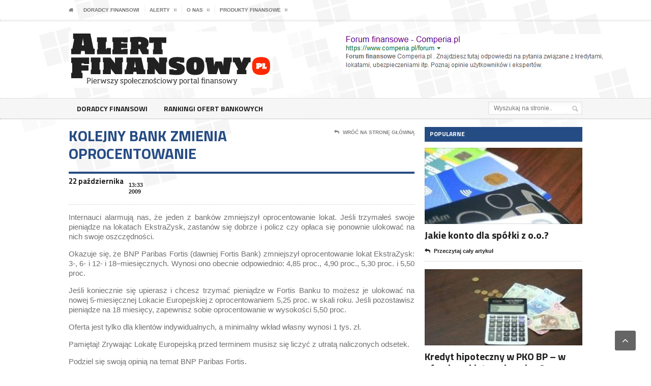

--- FILE ---
content_type: text/html; charset=UTF-8
request_url: https://www.alertfinansowy.pl/kolejny-bank-zmienia-oprocentowanie
body_size: 5198
content:
<!DOCTYPE html> <!--[if IE 7]><html class="ie ie7" lang="pl-PL"
 prefix="og: https://ogp.me/ns#" > <![endif]--> <!--[if IE 8]><html class="ie ie8" lang="pl-PL"
 prefix="og: https://ogp.me/ns#" > <![endif]--> <!--[if !(IE 7) | !(IE 8)  ]><!--><html xmlns="http://www.w3.org/1999/xhtml" lang="pl-PL"
 prefix="og: https://ogp.me/ns#" > <!--<![endif]--><head><meta http-equiv="content-type" content="text/html; charset=UTF-8" /><meta name="viewport" content="width=device-width, initial-scale=1, maximum-scale=1" /><link rel="shortcut icon" href="https://www.alertfinansowy.pl/wp-content/uploads/2018/04/favicon-alert.jpg" type="image/x-icon" /><link rel="alternate" type="application/rss+xml" href="https://www.alertfinansowy.pl/feed" title="Alert Finansowy latest posts" /><link rel="alternate" type="application/rss+xml" href="https://www.alertfinansowy.pl/comments/feed" title="Alert Finansowy latest comments" /><link rel="pingback" href="https://www.alertfinansowy.pl/xmlrpc.php" /><link media="all" href="https://www.alertfinansowy.pl/wp-content/cache/autoptimize/css/autoptimize_c6f5756e7d12e8cf511e31549ed9e2ab.css" rel="stylesheet" /><title>Kolejny bank zmienia oprocentowanie</title><meta name="robots" content="max-image-preview:large" /><link rel="canonical" href="https://www.alertfinansowy.pl/kolejny-bank-zmienia-oprocentowanie" /><meta property="og:locale" content="pl_PL" /><meta property="og:site_name" content="Alert Finansowy" /><meta property="og:type" content="website" /><meta property="og:title" content="Kolejny bank zmienia oprocentowanie" /><meta property="og:url" content="https://www.alertfinansowy.pl/kolejny-bank-zmienia-oprocentowanie" /><meta property="og:image" content="https://www.alertfinansowy.pl/wp-content/uploads/2018/04/alert_finansowy.png" /><meta property="og:image:secure_url" content="https://www.alertfinansowy.pl/wp-content/uploads/2018/04/alert_finansowy.png" /><meta property="og:image:width" content="401" /><meta property="og:image:height" content="111" /><meta name="twitter:card" content="summary" /><meta name="twitter:title" content="Kolejny bank zmienia oprocentowanie" /><meta name="twitter:image" content="https://www.alertfinansowy.pl/wp-content/uploads/2018/04/alert_finansowy.png" /><meta name="google" content="nositelinkssearchbox" /> <script type="text/javascript" >window.ga=window.ga||function(){(ga.q=ga.q||[]).push(arguments)};ga.l=+new Date;
			ga('create', "UA-116920485-1", 'auto');
			ga('require', 'outboundLinkTracker');
			ga('send', 'pageview');</script> <script async src="https://www.google-analytics.com/analytics.js"></script> <link rel="alternate" type="application/rss+xml" title="Alert Finansowy &raquo; Kanał z wpisami" href="https://www.alertfinansowy.pl/feed" /> <!--[if lt IE 8]><link rel='stylesheet' id='ie-only-styles-css'  href='https://www.alertfinansowy.pl/wp-content/themes/af1/css/ie-ancient.css' type='text/css' media='all' /> <![endif]--> <script type='text/javascript' id='jquery-core-js-extra'>var ot = {"THEME_NAME":"legatus","adminUrl":"https:\/\/www.alertfinansowy.pl\/wp-admin\/admin-ajax.php","gallery_id":"","galleryCat":"","imageUrl":"https:\/\/www.alertfinansowy.pl\/wp-content\/themes\/af1\/images\/","cssUrl":"https:\/\/www.alertfinansowy.pl\/wp-content\/themes\/af1\/css\/","themeUrl":"https:\/\/www.alertfinansowy.pl\/wp-content\/themes\/af1"};</script> <link rel="https://api.w.org/" href="https://www.alertfinansowy.pl/wp-json/" /><link rel="alternate" type="application/json" href="https://www.alertfinansowy.pl/wp-json/wp/v2/posts/143" /><link rel="EditURI" type="application/rsd+xml" title="RSD" href="https://www.alertfinansowy.pl/xmlrpc.php?rsd" /><link rel="wlwmanifest" type="application/wlwmanifest+xml" href="https://www.alertfinansowy.pl/wp-includes/wlwmanifest.xml" /><meta name="generator" content="WordPress 5.9.12" /><link rel='shortlink' href='https://www.alertfinansowy.pl/?p=143' /><link rel="alternate" type="application/json+oembed" href="https://www.alertfinansowy.pl/wp-json/oembed/1.0/embed?url=https%3A%2F%2Fwww.alertfinansowy.pl%2Fkolejny-bank-zmienia-oprocentowanie" /><link rel="alternate" type="text/xml+oembed" href="https://www.alertfinansowy.pl/wp-json/oembed/1.0/embed?url=https%3A%2F%2Fwww.alertfinansowy.pl%2Fkolejny-bank-zmienia-oprocentowanie&#038;format=xml" />  <script type="application/ld+json">{"@context":"https:\/\/schema.org\/","@type":"NewsArticle","mainEntityOfPage":{"@type":"WebPage","@id":"https:\/\/www.alertfinansowy.pl\/kolejny-bank-zmienia-oprocentowanie"},"url":"https:\/\/www.alertfinansowy.pl\/kolejny-bank-zmienia-oprocentowanie","headline":"Kolejny bank zmienia oprocentowanie","datePublished":"2009-10-22T13:33:22+02:00","dateModified":"2018-04-22T01:12:36+02:00","publisher":{"@type":"Organization","@id":"https:\/\/www.alertfinansowy.pl\/#organization","name":"Alert Finansowy","logo":{"@type":"ImageObject","url":"https:\/\/www.alertfinansowy.pl\/wp-content\/uploads\/2018\/04\/alert_finansowy.png","width":600,"height":60}},"articleSection":"Alert News","description":"Internauci alarmują nas, że jeden z banków zmniejszył oprocentowanie lokat. Jeśli trzymałeś swoje pieniądze na lokatach EkstraZysk, zastanów się dobrze i policz czy opłaca się ponownie ulokować na nich swoje oszczędności. Okazuje się, że BNP Paribas Fortis (dawniej Fortis Bank) zmniejszył oprocentowanie lokat EkstraZysk: 3-, 6- i 12- i","author":{"@type":"Person","name":"AF","url":"https:\/\/www.alertfinansowy.pl\/author\/robert","image":{"@type":"ImageObject","url":"https:\/\/secure.gravatar.com\/avatar\/475bbe4c8dbb7561ae073b1feef1e74a?s=96&d=mm&r=g","height":96,"width":96}},"commentCount":0}</script> <script>var breakingStart = true;	// autostart breaking news
		var breakingSpeed = 40;		// breaking msg speed

		var breakingScroll = [0,0,0,0,0,0,0,0,0,0];
		var breakingOffset = [0,0,0,0,0,0,0,0,0,0];
		var elementsToClone = [true,true,true,true,true,true,true,true,true,true];
		var elementsActive = [];
		var theCount = [0,0,0,0,0,0,0,0,0,0];
		var _legatus_slider_timer;

		// Legatus Slider Options
		var _legatus_slider_autostart = true	// Autostart Slider (false / true)
		var _legatus_slider_interval = 5000;	// Autoslide Interval (Def = 5000)
		var _legatus_slider_loading = true;		// Autoslide With Loading Bar (false / true)



			//form validation
			function validateName(fld) {
				"use strict";
				var error = "";
						
				if (fld.value === '' || fld.value === 'Nickname' || fld.value === 'Enter Your Name..' || fld.value === 'Your Name..') {
					error = "You didn't enter Your First Name.";
				} else if ((fld.value.length < 2) || (fld.value.length > 200)) {
					error = "First Name is the wrong length.";
				}
				return error;
			}
					
			function validateEmail(fld) {
				"use strict";
				var error="";
				var illegalChars = /^[^@]+@[^@.]+\.[^@]*\w\w$/;
						
				if (fld.value === "") {
					error = "You didn't enter an email address.";
				} else if ( fld.value.match(illegalChars) === null) {
					error = "The email address contains illegal characters.";
				}

				return error;

			}
					
			function valName(text) {
				"use strict";
				var error = "";
						
				if (text === '' || text === 'Nickname' || text === 'Enter Your Name..' || text === 'Your Name..') {
					error = "You didn't enter Your First Name.";
				} else if ((text.length < 2) || (text.length > 50)) {
					error = "First Name is the wrong length.";
				}
				return error;
			}
					
			function valEmail(text) {
				"use strict";
				var error="";
				var illegalChars = /^[^@]+@[^@.]+\.[^@]*\w\w$/;
						
				if (text === "") {
					error = "You didn't enter an email address.";
				} else if ( text.match(illegalChars) === null) {
					error = "The email address contains illegal characters.";
				}

				return error;

			}
					
			function validateMessage(fld) {
				"use strict";
				var error = "";
						
				if (fld.value === '') {
					error = "You didn't enter Your message.";
				} else if (fld.value.length < 3) {
					error = "The message is to short.";
				}

				return error;
			}		

			function validatecheckbox() {
				"use strict";
				var error = "Please select at least one checkbox!";
				return error;
			}</script>  <script type="application/ld+json">{
    "@context": "http://schema.org",
    "@type": "BreadcrumbList",
    "itemListElement": [
        {
            "@type": "ListItem",
            "position": 1,
            "item": {
                "@id": "https://www.alertfinansowy.pl",
                "name": "Home"
            }
        },
        {
            "@type": "ListItem",
            "position": 2,
            "item": {
                "@id": "https://www.alertfinansowy.pl/kolejny-bank-zmienia-oprocentowanie",
                "name": "Kolejny bank zmienia oprocentowanie"
            }
        }
    ]
}</script> </head><body data-rsssl=1 class="post-template-default single single-post postid-143 single-format-standard"><div class="boxed"><div class="header"><div class="header-very-top"><div class="wrapper"><div class="left"><ul class="ot-menu very-top-menu load-responsive" rel="Menu górne"><li><a href="https://www.alertfinansowy.pl" class="icon-text"><i class="fa fa-home"></i></a></li><li id="menu-item-9511" class="menu-item menu-item-type-taxonomy menu-item-object-category"><a title="Doradcy finansowi" href="https://www.alertfinansowy.pl/doradcy-finansowi">Doradcy finansowi</a></li><li id="menu-item-9502" class="menu-item menu-item-type-custom menu-item-object-custom menu-item-has-children ot-dropdown single"><a><span>Alerty</span></a><ul class="sub-menu"><li id="menu-item-9509" class="menu-item menu-item-type-taxonomy menu-item-object-category"><a href="https://www.alertfinansowy.pl/alerty">Alerty</a></li><li id="menu-item-9503" class="menu-item menu-item-type-taxonomy menu-item-object-category current-post-ancestor current-menu-parent current-post-parent"><a href="https://www.alertfinansowy.pl/alert-news">Alert News</a></li><li id="menu-item-9504" class="menu-item menu-item-type-taxonomy menu-item-object-category"><a href="https://www.alertfinansowy.pl/alert-radzi">Alert Radzi</a></li><li id="menu-item-9505" class="menu-item menu-item-type-taxonomy menu-item-object-category"><a href="https://www.alertfinansowy.pl/alert-absurd">Alert Absurd</a></li><li id="menu-item-9506" class="menu-item menu-item-type-taxonomy menu-item-object-category"><a href="https://www.alertfinansowy.pl/alert-wideo">Alert Wideo</a></li><li id="menu-item-9507" class="menu-item menu-item-type-taxonomy menu-item-object-category"><a href="https://www.alertfinansowy.pl/alert-patrol">Alert Patrol</a></li><li id="menu-item-9508" class="menu-item menu-item-type-taxonomy menu-item-object-category"><a href="https://www.alertfinansowy.pl/alert-plotka">Alert Plotka</a></li><li id="menu-item-9510" class="menu-item menu-item-type-taxonomy menu-item-object-category"><a href="https://www.alertfinansowy.pl/alert-ludzie">Alert Ludzie</a></li></ul></li><li id="menu-item-4210" class="menu-item menu-item-type-post_type menu-item-object-page menu-item-has-children ot-dropdown single"><a href="https://www.alertfinansowy.pl/?page_id=4207"><span>O nas</span></a><ul class="sub-menu"><li id="menu-item-4214" class="menu-item menu-item-type-post_type menu-item-object-page"><a href="https://www.alertfinansowy.pl/regulamin-serwisu">Regulamin serwisu</a></li><li id="menu-item-4219" class="menu-item menu-item-type-post_type menu-item-object-page"><a href="https://www.alertfinansowy.pl/?page_id=4216">Kontakt</a></li><li id="menu-item-4223" class="menu-item menu-item-type-post_type menu-item-object-page"><a href="https://www.alertfinansowy.pl/?page_id=4220">Reklama</a></li><li id="menu-item-4289" class="menu-item menu-item-type-post_type menu-item-object-page"><a href="https://www.alertfinansowy.pl/polityka-prywatnosci">Polityka prywatności</a></li></ul></li><li id="menu-item-9512" class="menu-item menu-item-type-custom menu-item-object-custom menu-item-has-children ot-dropdown single"><a><span>Produkty finansowe</span></a><ul class="sub-menu"><li id="menu-item-9513" class="menu-item menu-item-type-taxonomy menu-item-object-category"><a href="https://www.alertfinansowy.pl/karty-kredytowe">Karty kredytowe</a></li><li id="menu-item-9514" class="menu-item menu-item-type-taxonomy menu-item-object-category"><a href="https://www.alertfinansowy.pl/konta">Konta</a></li><li id="menu-item-9515" class="menu-item menu-item-type-taxonomy menu-item-object-category"><a href="https://www.alertfinansowy.pl/konto-osobiste">Konto osobiste</a></li><li id="menu-item-9516" class="menu-item menu-item-type-taxonomy menu-item-object-category"><a href="https://www.alertfinansowy.pl/kredyt-gotowkowy">Kredyt gotówkowy</a></li><li id="menu-item-9517" class="menu-item menu-item-type-taxonomy menu-item-object-category"><a href="https://www.alertfinansowy.pl/kredyt-mieszkaniowy">Kredyt mieszkaniowy</a></li><li id="menu-item-9518" class="menu-item menu-item-type-taxonomy menu-item-object-category"><a href="https://www.alertfinansowy.pl/lokaty">Lokaty</a></li><li id="menu-item-9519" class="menu-item menu-item-type-taxonomy menu-item-object-category"><a href="https://www.alertfinansowy.pl/oferty-produktowe">Oferty Produktowe</a></li><li id="menu-item-9520" class="menu-item menu-item-type-taxonomy menu-item-object-category"><a href="https://www.alertfinansowy.pl/rankingi">Rankingi</a></li><li id="menu-item-9521" class="menu-item menu-item-type-taxonomy menu-item-object-category"><a href="https://www.alertfinansowy.pl/ubezpieczenia">Ubezpieczenia</a></li></ul></li></ul></div><div class="clear-float"></div></div><div class="double-split"></div></div><div class="header-middle"><div class="wrapper"><div class="logo-image"><h1>Alert Finansowy</h1> <a href="https://www.alertfinansowy.pl"><img class="logo" src="https://www.alertfinansowy.pl/wp-content/uploads/2018/04/alert_finansowy.png" alt="Alert Finansowy" /></a></div><div class="banner"><div class="banner-block"> <a href="https://www.comperia.pl/forum" target="_blank" rel="noopener"><img class="alignleft wp-image-10011 size-full" src="https://www.alertfinansowy.pl/wp-content/uploads/2018/04/forum-finansowe-comperia.png" alt="Forum finansowe" width="522" height="70" /></a></div></div><div class="clear-float"></div></div></div><div class="header-menu thisisfixed"><div class="wrapper"><ul class="menu main-menu" ><li id="menu-item-9638" class="normal-drop   no-description menu-item menu-item-type-custom menu-item-object-custom"><a href="https://www.alertfinansowy.pl/doradcy-finansowi">Doradcy finansowi</a></li><li id="menu-item-9992" class="normal-drop   no-description menu-item menu-item-type-custom menu-item-object-custom"><a>Rankingi ofert bankowych</a></li></ul><div class="right menu-search"><form method="get" action="https://www.alertfinansowy.pl" name="searchform" > <input type="text" value="" placeholder="Wyszukaj na stronie.." name="s" id="s"/> <input type="submit" class="search-button" value="&nbsp;" /></form></div><div class="clear-float"></div></div></div><div class="header-undermenu"><div class="wrapper"><div class="clear-float"></div></div></div></div><div class="content"><div class="wrapper"><div class="main-content-left"><div class="content-article-title"><h2>Kolejny bank zmienia oprocentowanie</h2><div class="right-title-side"> <a href="https://www.alertfinansowy.pl"><i class="fa fa-reply"></i>Wróć na stronę główną</a></div></div><div class="main-article-content"><div class="article-controls"><div class="date"><div class="calendar-date">22 października</div><div class="calendar-time"> <font>13:33</font> <font>2009</font></div></div><div class="right-side"><div></div></div><div class="clear-float"></div></div><div class="shortcode-content"><p class="caps">Internauci alarmują nas, że jeden z banków zmniejszył oprocentowanie lokat. Jeśli trzymałeś swoje pieniądze na lokatach EkstraZysk, zastanów się dobrze i policz czy opłaca się ponownie ulokować na nich swoje oszczędności.</p><p><span id="more-143"></span></p><p>Okazuje się, że BNP Paribas Fortis (dawniej Fortis Bank) zmniejszył oprocentowanie lokat EkstraZysk: 3-, 6- i 12- i 18–miesięcznych. Wynosi ono obecnie odpowiednio: 4,85 proc., 4,90 proc., 5,30 proc. i 5,50 proc.</p><p>Jeśli koniecznie się upierasz i chcesz trzymać pieniądze w Fortis Banku to możesz je ulokować na nowej 5-miesięcznej Lokacie Europejskiej z oprocentowaniem 5,25 proc. w skali roku. Jeśli pozostawisz pieniądze na 18 miesięcy, zapewnisz sobie oprocentowanie w wysokości 5,50 proc.</p><p>Oferta jest tylko dla klientów indywidualnych, a minimalny wkład własny wynosi 1 tys. zł.</p><p>Pamiętaj! Zrywając Lokatę Europejską przed terminem musisz się liczyć z utratą naliczonych odsetek.</p><p>Podziel się swoją opinią na temat BNP Paribas Fortis.</p><p>AlertFinansowy.pl</p></div></div><div class="main-nosplit"></div><div class="content-article-title"><h2>Podobne artykuły</h2><div class="right-title-side"> <a href="#top"><i class="fa fa-angle-up"></i>Przewiń go góry</a></div></div><div class="related-block"><ul class="article-array"><li> <a href="https://www.alertfinansowy.pl/jakie-zmiany-i-od-kiedy-w-programie-rodzina-na-swoim">Jakie zmiany i od kiedy w programie Rodzina na Swoim</a></li><li> <a href="https://www.alertfinansowy.pl/uwazaj-wciskaja-kit-dzwoniac-z-usa">Uważaj! Wciskają kit dzwoniąc z USA</a></li><li> <a href="https://www.alertfinansowy.pl/mozesz-odejsc-z-multibanku">Możesz odejść z MultiBanku</a></li></ul><div class="split-line"></div></div></div><div class="main-content-right"><div class="main-nosplit"><div class="widget-1 first panel"><h3>Popularne</h3><div><div class="article-side-block"><div class="article-photo"> <span class="image-hover"> <span class="drop-icons"> <span class="icon-block"><a href="https://www.alertfinansowy.pl/wp-content/uploads/2018/04/f_KK_9.jpg" title="Zobacz obrazek" class="icon-loupe legatus-tooltip lightbox-photo">&nbsp;</a></span> <span class="icon-block"><a href="https://www.alertfinansowy.pl/jakie-konto-dla-spolki-z-o-o" title="Przeczytaj artykuł" class="icon-link legatus-tooltip">&nbsp;</a></span> </span> <img src="https://www.alertfinansowy.pl/wp-content/uploads/2018/04/f_KK_9-310x150_c.jpg" class="setborder" alt="Jakie konto dla spółki z o.o.?" title="Jakie konto dla spółki z o.o.?" /> </span></div><div class="article-header"><h2><a href="https://www.alertfinansowy.pl/jakie-konto-dla-spolki-z-o-o">Jakie konto dla spółki z o.o.?</a></h2></div><div class="article-links"> <a href="https://www.alertfinansowy.pl/jakie-konto-dla-spolki-z-o-o" class="article-icon-link"><i class="fa fa-reply"></i>Przeczytaj cały artykuł</a></div></div><div class="article-side-block"><div class="article-photo"> <span class="image-hover"> <span class="drop-icons"> <span class="icon-block"><a href="https://www.alertfinansowy.pl/wp-content/uploads/2018/10/f_LIS_2.jpg" title="Zobacz obrazek" class="icon-loupe legatus-tooltip lightbox-photo">&nbsp;</a></span> <span class="icon-block"><a href="https://www.alertfinansowy.pl/kredyt-hipoteczny-w-pko-bp-w-ofercie-pakietowej-czy-bez" title="Przeczytaj artykuł" class="icon-link legatus-tooltip">&nbsp;</a></span> </span> <img src="https://www.alertfinansowy.pl/wp-content/uploads/2018/10/f_LIS_2-310x150_c.jpg" class="setborder" alt="Kredyt hipoteczny w PKO BP &#8211; w ofercie pakietowej czy bez?" title="Kredyt hipoteczny w PKO BP &#8211; w ofercie pakietowej czy bez?" /> </span></div><div class="article-header"><h2><a href="https://www.alertfinansowy.pl/kredyt-hipoteczny-w-pko-bp-w-ofercie-pakietowej-czy-bez">Kredyt hipoteczny w PKO BP &#8211; w ofercie pakietowej czy bez?</a></h2></div><div class="article-links"> <a href="https://www.alertfinansowy.pl/kredyt-hipoteczny-w-pko-bp-w-ofercie-pakietowej-czy-bez" class="article-icon-link"><i class="fa fa-reply"></i>Przeczytaj cały artykuł</a></div></div><div class="article-side-block"><div class="article-photo"> <span class="image-hover"> <span class="drop-icons"> <span class="icon-block"><a href="https://www.alertfinansowy.pl/wp-content/uploads/2018/10/f_KH_56.jpg" title="Zobacz obrazek" class="icon-loupe legatus-tooltip lightbox-photo">&nbsp;</a></span> <span class="icon-block"><a href="https://www.alertfinansowy.pl/analiza-oferty-dla-klientow-indywidualnych-banku-bps" title="Przeczytaj artykuł" class="icon-link legatus-tooltip">&nbsp;</a></span> </span> <img src="https://www.alertfinansowy.pl/wp-content/uploads/2018/10/f_KH_56-310x150_c.jpg" class="setborder" alt="Analiza oferty dla klientów indywidualnych Banku BPS" title="Analiza oferty dla klientów indywidualnych Banku BPS" /> </span></div><div class="article-header"><h2><a href="https://www.alertfinansowy.pl/analiza-oferty-dla-klientow-indywidualnych-banku-bps">Analiza oferty dla klientów indywidualnych Banku BPS</a></h2></div><div class="article-links"> <a href="https://www.alertfinansowy.pl/analiza-oferty-dla-klientow-indywidualnych-banku-bps" class="article-icon-link"><i class="fa fa-reply"></i>Przeczytaj cały artykuł</a></div></div></div></div><div class="widget-2 last panel"><h3>AlertFinansowy poleca</h3><div class="textwidget"></div></div></div></div><div class="clear-float"></div></div></div><div class="footer"><div class="wrapper"><div class="footer-content"><div class="left">© 2010 Copyright <b>AlertFinansowy.pl</b>. All Rights reserved.</div><div class="right"></div><div class="clear-float"></div></div></div></div></div><div class="lightbox"><div class="lightcontent-loading"><h2 class="light-title">Loading..</h2> <a href="#" onclick="javascript:lightboxclose();" class="light-close"><i class="fa fa-times"></i>Close Window</a><div class="loading-box"><h3>Loading, Please Wait!</h3> <span>This may take a second or two.</span> <span class="loading-image"><img src="https://www.alertfinansowy.pl/wp-content/themes/af1/images/loading.gif" title="" alt="" /></span></div></div><div class="lightcontent"></div></div>  <script defer src="https://www.alertfinansowy.pl/wp-content/cache/autoptimize/js/autoptimize_16ed903162157ff7ef199e9deda95323.js"></script></body></html>